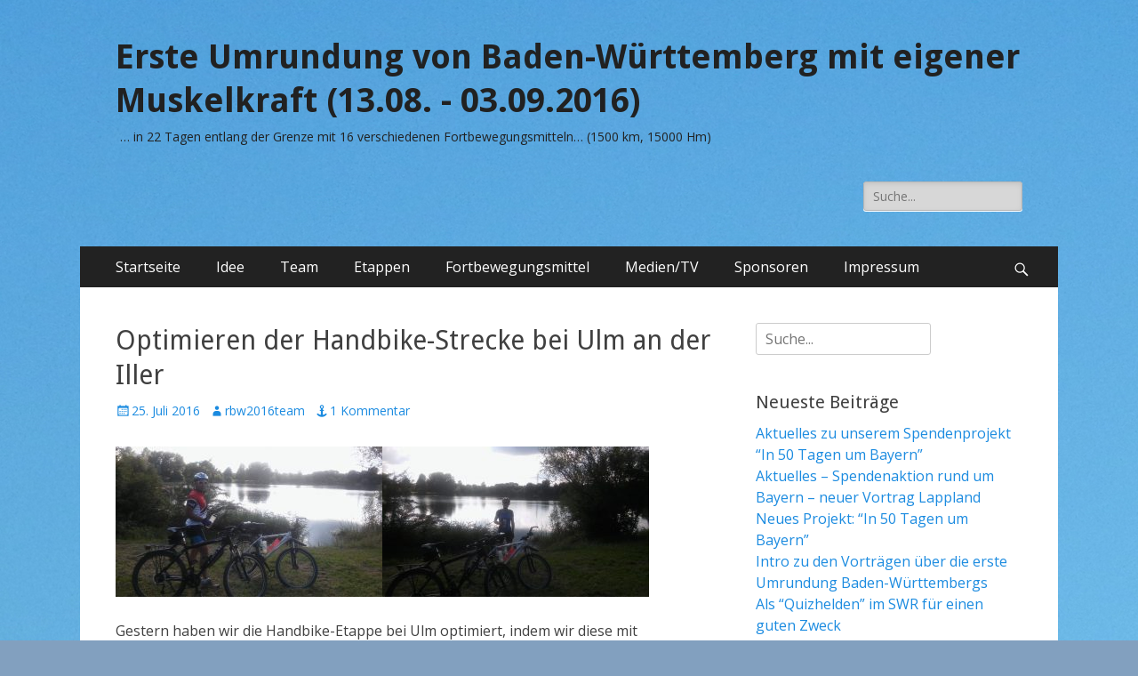

--- FILE ---
content_type: text/html; charset=UTF-8
request_url: https://rund-um-bw.de/2016/07/25/handbike-strecke-ulm-iller/
body_size: 48407
content:
        <!DOCTYPE html>
        <html lang="de"
	prefix="og: https://ogp.me/ns#" >
        
<head>
		<meta charset="UTF-8">
		<meta name="viewport" content="width=device-width, initial-scale=1, minimum-scale=1">
		<link rel="profile" href="https://gmpg.org/xfn/11">
		<link rel="pingback" href="https://rund-um-bw.de/xmlrpc.php"><title>Optimieren der Handbike-Strecke bei Ulm an der Iller | Erste Umrundung von Baden-Württemberg mit eigener Muskelkraft (13.08. - 03.09.2016)</title>

		<!-- All in One SEO 4.0.18 -->
		<link rel="canonical" href="https://rund-um-bw.de/2016/07/25/handbike-strecke-ulm-iller/" />
		<meta property="og:site_name" content="Erste Umrundung von Baden-Württemberg mit eigener Muskelkraft (13.08. - 03.09.2016) | ... in 22 Tagen entlang der Grenze mit 16 verschiedenen Fortbewegungsmitteln... (1500 km, 15000 Hm)" />
		<meta property="og:type" content="article" />
		<meta property="og:title" content="Optimieren der Handbike-Strecke bei Ulm an der Iller | Erste Umrundung von Baden-Württemberg mit eigener Muskelkraft (13.08. - 03.09.2016)" />
		<meta property="og:url" content="https://rund-um-bw.de/2016/07/25/handbike-strecke-ulm-iller/" />
		<meta property="article:published_time" content="2016-07-25T21:41:07Z" />
		<meta property="article:modified_time" content="2016-07-25T21:41:07Z" />
		<meta property="twitter:card" content="summary" />
		<meta property="twitter:domain" content="rund-um-bw.de" />
		<meta property="twitter:title" content="Optimieren der Handbike-Strecke bei Ulm an der Iller | Erste Umrundung von Baden-Württemberg mit eigener Muskelkraft (13.08. - 03.09.2016)" />
		<script type="application/ld+json" class="aioseo-schema">
			{"@context":"https:\/\/schema.org","@graph":[{"@type":"WebSite","@id":"https:\/\/rund-um-bw.de\/#website","url":"https:\/\/rund-um-bw.de\/","name":"Erste Umrundung von Baden-W\u00fcrttemberg mit eigener Muskelkraft (13.08. - 03.09.2016)","description":"... in 22 Tagen entlang der Grenze mit 16 verschiedenen Fortbewegungsmitteln... (1500 km, 15000 Hm)","publisher":{"@id":"https:\/\/rund-um-bw.de\/#organization"}},{"@type":"Organization","@id":"https:\/\/rund-um-bw.de\/#organization","name":"Erste Umrundung von Baden-W\u00fcrttemberg mit eigener Muskelkraft (13.08. - 03.09.2016)","url":"https:\/\/rund-um-bw.de\/"},{"@type":"BreadcrumbList","@id":"https:\/\/rund-um-bw.de\/2016\/07\/25\/handbike-strecke-ulm-iller\/#breadcrumblist","itemListElement":[{"@type":"ListItem","@id":"https:\/\/rund-um-bw.de\/#listItem","position":"1","item":{"@id":"https:\/\/rund-um-bw.de\/#item","name":"Home","description":"Erste Umrundung von Baden-W\u00fcrttemberg in 22 Tagen mit 16 verschiedenen Fortbewegungsmitteln mit eigener Muskelkraft. Ute Jansen und Markus Frommlet","url":"https:\/\/rund-um-bw.de\/"},"nextItem":"https:\/\/rund-um-bw.de\/2016\/#listItem"},{"@type":"ListItem","@id":"https:\/\/rund-um-bw.de\/2016\/#listItem","position":"2","item":{"@id":"https:\/\/rund-um-bw.de\/2016\/#item","name":"2016","url":"https:\/\/rund-um-bw.de\/2016\/"},"nextItem":"https:\/\/rund-um-bw.de\/2016\/07\/#listItem","previousItem":"https:\/\/rund-um-bw.de\/#listItem"},{"@type":"ListItem","@id":"https:\/\/rund-um-bw.de\/2016\/07\/#listItem","position":"3","item":{"@id":"https:\/\/rund-um-bw.de\/2016\/07\/#item","name":"July","url":"https:\/\/rund-um-bw.de\/2016\/07\/"},"nextItem":"https:\/\/rund-um-bw.de\/2016\/07\/25\/#listItem","previousItem":"https:\/\/rund-um-bw.de\/2016\/#listItem"},{"@type":"ListItem","@id":"https:\/\/rund-um-bw.de\/2016\/07\/25\/#listItem","position":"4","item":{"@id":"https:\/\/rund-um-bw.de\/2016\/07\/25\/#item","name":"25","url":"https:\/\/rund-um-bw.de\/2016\/07\/25\/"},"nextItem":"https:\/\/rund-um-bw.de\/2016\/07\/25\/handbike-strecke-ulm-iller\/#listItem","previousItem":"https:\/\/rund-um-bw.de\/2016\/07\/#listItem"},{"@type":"ListItem","@id":"https:\/\/rund-um-bw.de\/2016\/07\/25\/handbike-strecke-ulm-iller\/#listItem","position":"5","item":{"@id":"https:\/\/rund-um-bw.de\/2016\/07\/25\/handbike-strecke-ulm-iller\/#item","name":"Optimieren der Handbike-Strecke bei Ulm an der Iller","url":"https:\/\/rund-um-bw.de\/2016\/07\/25\/handbike-strecke-ulm-iller\/"},"previousItem":"https:\/\/rund-um-bw.de\/2016\/07\/25\/#listItem"}]},{"@type":"Person","@id":"https:\/\/rund-um-bw.de\/author\/rbw2016team\/#author","url":"https:\/\/rund-um-bw.de\/author\/rbw2016team\/","name":"rbw2016team","image":{"@type":"ImageObject","@id":"https:\/\/rund-um-bw.de\/2016\/07\/25\/handbike-strecke-ulm-iller\/#authorImage","url":"https:\/\/secure.gravatar.com\/avatar\/f9309a2e50691e9f354af0450b9b0d7c?s=96&d=mm&r=g","width":"96","height":"96","caption":"rbw2016team"}},{"@type":"WebPage","@id":"https:\/\/rund-um-bw.de\/2016\/07\/25\/handbike-strecke-ulm-iller\/#webpage","url":"https:\/\/rund-um-bw.de\/2016\/07\/25\/handbike-strecke-ulm-iller\/","name":"Optimieren der Handbike-Strecke bei Ulm an der Iller | Erste Umrundung von Baden-W\u00fcrttemberg mit eigener Muskelkraft (13.08. - 03.09.2016)","inLanguage":"de","isPartOf":{"@id":"https:\/\/rund-um-bw.de\/#website"},"breadcrumb":{"@id":"https:\/\/rund-um-bw.de\/2016\/07\/25\/handbike-strecke-ulm-iller\/#breadcrumblist"},"author":"https:\/\/rund-um-bw.de\/2016\/07\/25\/handbike-strecke-ulm-iller\/#author","creator":"https:\/\/rund-um-bw.de\/2016\/07\/25\/handbike-strecke-ulm-iller\/#author","image":{"@type":"ImageObject","@id":"https:\/\/rund-um-bw.de\/#mainImage","url":"https:\/\/rund-um-bw.de\/wp-content\/uploads\/2016\/07\/Ilerradweg1.jpg","width":"3264","height":"1840"},"primaryImageOfPage":{"@id":"https:\/\/rund-um-bw.de\/2016\/07\/25\/handbike-strecke-ulm-iller\/#mainImage"},"datePublished":"2016-07-25T21:41:07+02:00","dateModified":"2016-07-25T21:41:07+02:00"},{"@type":"Article","@id":"https:\/\/rund-um-bw.de\/2016\/07\/25\/handbike-strecke-ulm-iller\/#article","name":"Optimieren der Handbike-Strecke bei Ulm an der Iller | Erste Umrundung von Baden-W\u00fcrttemberg mit eigener Muskelkraft (13.08. - 03.09.2016)","headline":"Optimieren der Handbike-Strecke bei Ulm an der Iller","author":{"@id":"https:\/\/rund-um-bw.de\/author\/rbw2016team\/#author"},"publisher":{"@id":"https:\/\/rund-um-bw.de\/#organization"},"datePublished":"2016-07-25T21:41:07+02:00","dateModified":"2016-07-25T21:41:07+02:00","commentCount":"1","articleSection":"Aktuelles, iller radweg ulm, Ulm Handbike, Ulm Illerradweg, Ulm Rollstuhl, Ulm Umrundung Baden W\u00fcrttemberg","mainEntityOfPage":{"@id":"https:\/\/rund-um-bw.de\/2016\/07\/25\/handbike-strecke-ulm-iller\/#webpage"},"isPartOf":{"@id":"https:\/\/rund-um-bw.de\/2016\/07\/25\/handbike-strecke-ulm-iller\/#webpage"},"image":{"@type":"ImageObject","@id":"https:\/\/rund-um-bw.de\/#articleImage","url":"https:\/\/rund-um-bw.de\/wp-content\/uploads\/2016\/07\/Ilerradweg1.jpg","width":"3264","height":"1840"}}]}
		</script>
		<!-- All in One SEO -->

<link rel='dns-prefetch' href='//fonts.googleapis.com' />
<link rel='dns-prefetch' href='//s.w.org' />
<link rel="alternate" type="application/rss+xml" title="Erste Umrundung von Baden-Württemberg mit eigener Muskelkraft (13.08. - 03.09.2016) &raquo; Feed" href="https://rund-um-bw.de/feed/" />
<link rel="alternate" type="application/rss+xml" title="Erste Umrundung von Baden-Württemberg mit eigener Muskelkraft (13.08. - 03.09.2016) &raquo; Kommentar-Feed" href="https://rund-um-bw.de/comments/feed/" />
<link rel="alternate" type="application/rss+xml" title="Erste Umrundung von Baden-Württemberg mit eigener Muskelkraft (13.08. - 03.09.2016) &raquo; Optimieren der Handbike-Strecke bei Ulm an der Iller-Kommentar-Feed" href="https://rund-um-bw.de/2016/07/25/handbike-strecke-ulm-iller/feed/" />
		<!-- This site uses the Google Analytics by ExactMetrics plugin v6.5.0 - Using Analytics tracking - https://www.exactmetrics.com/ -->
		<!-- Note: ExactMetrics is not currently configured on this site. The site owner needs to authenticate with Google Analytics in the ExactMetrics settings panel. -->
					<!-- No UA code set -->
				<!-- / Google Analytics by ExactMetrics -->
				<script type="text/javascript">
			window._wpemojiSettings = {"baseUrl":"https:\/\/s.w.org\/images\/core\/emoji\/13.0.1\/72x72\/","ext":".png","svgUrl":"https:\/\/s.w.org\/images\/core\/emoji\/13.0.1\/svg\/","svgExt":".svg","source":{"concatemoji":"https:\/\/rund-um-bw.de\/wp-includes\/js\/wp-emoji-release.min.js?ver=5.6.16"}};
			!function(e,a,t){var n,r,o,i=a.createElement("canvas"),p=i.getContext&&i.getContext("2d");function s(e,t){var a=String.fromCharCode;p.clearRect(0,0,i.width,i.height),p.fillText(a.apply(this,e),0,0);e=i.toDataURL();return p.clearRect(0,0,i.width,i.height),p.fillText(a.apply(this,t),0,0),e===i.toDataURL()}function c(e){var t=a.createElement("script");t.src=e,t.defer=t.type="text/javascript",a.getElementsByTagName("head")[0].appendChild(t)}for(o=Array("flag","emoji"),t.supports={everything:!0,everythingExceptFlag:!0},r=0;r<o.length;r++)t.supports[o[r]]=function(e){if(!p||!p.fillText)return!1;switch(p.textBaseline="top",p.font="600 32px Arial",e){case"flag":return s([127987,65039,8205,9895,65039],[127987,65039,8203,9895,65039])?!1:!s([55356,56826,55356,56819],[55356,56826,8203,55356,56819])&&!s([55356,57332,56128,56423,56128,56418,56128,56421,56128,56430,56128,56423,56128,56447],[55356,57332,8203,56128,56423,8203,56128,56418,8203,56128,56421,8203,56128,56430,8203,56128,56423,8203,56128,56447]);case"emoji":return!s([55357,56424,8205,55356,57212],[55357,56424,8203,55356,57212])}return!1}(o[r]),t.supports.everything=t.supports.everything&&t.supports[o[r]],"flag"!==o[r]&&(t.supports.everythingExceptFlag=t.supports.everythingExceptFlag&&t.supports[o[r]]);t.supports.everythingExceptFlag=t.supports.everythingExceptFlag&&!t.supports.flag,t.DOMReady=!1,t.readyCallback=function(){t.DOMReady=!0},t.supports.everything||(n=function(){t.readyCallback()},a.addEventListener?(a.addEventListener("DOMContentLoaded",n,!1),e.addEventListener("load",n,!1)):(e.attachEvent("onload",n),a.attachEvent("onreadystatechange",function(){"complete"===a.readyState&&t.readyCallback()})),(n=t.source||{}).concatemoji?c(n.concatemoji):n.wpemoji&&n.twemoji&&(c(n.twemoji),c(n.wpemoji)))}(window,document,window._wpemojiSettings);
		</script>
		<style type="text/css">
img.wp-smiley,
img.emoji {
	display: inline !important;
	border: none !important;
	box-shadow: none !important;
	height: 1em !important;
	width: 1em !important;
	margin: 0 .07em !important;
	vertical-align: -0.1em !important;
	background: none !important;
	padding: 0 !important;
}
</style>
	<link rel='stylesheet' id='wp-block-library-css'  href='https://rund-um-bw.de/wp-includes/css/dist/block-library/style.min.css?ver=5.6.16' type='text/css' media='all' />
<link rel='stylesheet' id='SFSImainCss-css'  href='https://rund-um-bw.de/wp-content/plugins/ultimate-social-media-icons/css/sfsi-style.css?ver=5.6.16' type='text/css' media='all' />
<link rel='stylesheet' id='SFSIPLUSmainCss-css'  href='https://rund-um-bw.de/wp-content/plugins/ultimate-social-media-plus/css/sfsi-style.css?ver=5.6.16' type='text/css' media='all' />
<link rel='stylesheet' id='exactmetrics-popular-posts-style-css'  href='https://rund-um-bw.de/wp-content/plugins/google-analytics-dashboard-for-wp/assets/css/frontend.min.css?ver=6.5.0' type='text/css' media='all' />
<link rel='stylesheet' id='catchresponsive-fonts-css'  href='//fonts.googleapis.com/css?family=Open+Sans%3A300%2C400%2C700%2C300italic%2C400italic%2C700italic%7CDroid+Sans%3A400%2C700&#038;subset=latin%2Clatin-ext' type='text/css' media='all' />
<link rel='stylesheet' id='catchresponsive-style-css'  href='https://rund-um-bw.de/wp-content/themes/catch-responsive/style.css?ver=20210122-101412' type='text/css' media='all' />
<link rel='stylesheet' id='genericons-css'  href='https://rund-um-bw.de/wp-content/themes/catch-responsive/css/genericons/genericons.css?ver=3.4.1' type='text/css' media='all' />
<link rel='stylesheet' id='jquery-sidr-css'  href='https://rund-um-bw.de/wp-content/themes/catch-responsive/css/jquery.sidr.light.min.css?ver=2.1.0' type='text/css' media='all' />
<script type='text/javascript' src='https://rund-um-bw.de/wp-includes/js/jquery/jquery.min.js?ver=3.5.1' id='jquery-core-js'></script>
<script type='text/javascript' src='https://rund-um-bw.de/wp-includes/js/jquery/jquery-migrate.min.js?ver=3.3.2' id='jquery-migrate-js'></script>
<!--[if lt IE 9]>
<script type='text/javascript' src='https://rund-um-bw.de/wp-content/themes/catch-responsive/js/html5.min.js?ver=3.7.3' id='catchresponsive-html5-js'></script>
<![endif]-->
<script type='text/javascript' src='https://rund-um-bw.de/wp-content/themes/catch-responsive/js/jquery.sidr.min.js?ver=2.2.1.1' id='jquery-sidr-js'></script>
<script type='text/javascript' src='https://rund-um-bw.de/wp-content/themes/catch-responsive/js/catchresponsive-custom-scripts.min.js' id='catchresponsive-custom-scripts-js'></script>
<link rel="https://api.w.org/" href="https://rund-um-bw.de/wp-json/" /><link rel="alternate" type="application/json" href="https://rund-um-bw.de/wp-json/wp/v2/posts/441" /><link rel="EditURI" type="application/rsd+xml" title="RSD" href="https://rund-um-bw.de/xmlrpc.php?rsd" />
<link rel="wlwmanifest" type="application/wlwmanifest+xml" href="https://rund-um-bw.de/wp-includes/wlwmanifest.xml" /> 
<meta name="generator" content="WordPress 5.6.16" />
<link rel='shortlink' href='https://rund-um-bw.de/?p=441' />
<link rel="alternate" type="application/json+oembed" href="https://rund-um-bw.de/wp-json/oembed/1.0/embed?url=https%3A%2F%2Frund-um-bw.de%2F2016%2F07%2F25%2Fhandbike-strecke-ulm-iller%2F" />
<link rel="alternate" type="text/xml+oembed" href="https://rund-um-bw.de/wp-json/oembed/1.0/embed?url=https%3A%2F%2Frund-um-bw.de%2F2016%2F07%2F25%2Fhandbike-strecke-ulm-iller%2F&#038;format=xml" />
<meta name="follow.[base64]" content="euYw9nAySc0QEeb4yeqS"/>
	<script>
		window.addEventListener("sfsi_plus_functions_loaded", function() {
			var body = document.getElementsByTagName('body')[0];
			// console.log(body);
			body.classList.add("sfsi_plus_3.47");
		})
		// window.addEventListener('sfsi_plus_functions_loaded',function(e) {
		// 	jQuery("body").addClass("sfsi_plus_3.47")
		// });
		jQuery(document).ready(function(e) {
			jQuery("body").addClass("sfsi_plus_3.47")
		});

		function sfsi_plus_processfurther(ref) {
			var feed_id = '[base64]';
			var feedtype = 8;
			var email = jQuery(ref).find('input[name="email"]').val();
			var filter = /^([a-zA-Z0-9_\.\-])+\@(([a-zA-Z0-9\-])+\.)+([a-zA-Z0-9]{2,4})+$/;
			if ((email != "Enter your email") && (filter.test(email))) {
				if (feedtype == "8") {
					var url = "https://api.follow.it/subscription-form/" + feed_id + "/" + feedtype;
					window.open(url, "popupwindow", "scrollbars=yes,width=1080,height=760");
					return true;
				}
			} else {
				alert("Please enter email address");
				jQuery(ref).find('input[name="email"]').focus();
				return false;
			}
		}
	</script>
	<style>
		.sfsi_plus_subscribe_Popinner {
			width: px !important;
			height: px !important;
			padding: 18px 0px !important;
			background-color:  !important;
		}

		.sfsi_plus_subscribe_Popinner form {
			margin: 0 20px !important;
		}

		.sfsi_plus_subscribe_Popinner h5 {
			font-family:  !important;

			font-style:  !important;
			color:  !important;
			font-size: px !important;
			text-align:  !important;
			margin: 0 0 10px !important;
			padding: 0 !important;
		}

		.sfsi_plus_subscription_form_field {
			margin: 5px 0 !important;
			width: 100% !important;
			display: inline-flex;
			display: -webkit-inline-flex;
		}

		.sfsi_plus_subscription_form_field input {
			width: 100% !important;
			padding: 10px 0px !important;
		}

		.sfsi_plus_subscribe_Popinner input[type=email] {
			font-family:  !important;

			font-style:  !important;
			color:  !important;
			font-size: px !important;
			text-align:  !important;
		}

		.sfsi_plus_subscribe_Popinner input[type=email]::-webkit-input-placeholder {
			font-family:  !important;

			font-style:  !important;
			color:  !important;
			font-size: px !important;
			text-align:  !important;
		}

		.sfsi_plus_subscribe_Popinner input[type=email]:-moz-placeholder {
			/* Firefox 18- */
			font-family:  !important;

			font-style:  !important;
			color:  !important;
			font-size: px !important;
			text-align:  !important;
		}

		.sfsi_plus_subscribe_Popinner input[type=email]::-moz-placeholder {
			/* Firefox 19+ */
			font-family:  !important;

			font-style:  !important;
			color:  !important;
			font-size: px !important;
			text-align:  !important;
		}

		.sfsi_plus_subscribe_Popinner input[type=email]:-ms-input-placeholder {
			font-family:  !important;

			font-style:  !important;
			color:  !important;
			font-size: px !important;
			text-align:  !important;
		}

		.sfsi_plus_subscribe_Popinner input[type=submit] {
			font-family:  !important;

			font-style:  !important;
			color:  !important;
			font-size: px !important;
			text-align:  !important;
			background-color:  !important;
		}
	</style>
	<meta name="follow.[base64]" content="euYw9nAySc0QEeb4yeqS"/><style type="text/css">.recentcomments a{display:inline !important;padding:0 !important;margin:0 !important;}</style>	<style type="text/css">
				.site-title a,
			.site-description {
				color: #212121;
			}
		</style>
	<style type="text/css" id="custom-background-css">
body.custom-background { background-color: #82a0bf; background-image: url("https://rund-um-bw.de/wp-content/uploads/2016/05/tretboot_1709.jpg"); background-position: left top; background-size: auto; background-repeat: repeat; background-attachment: scroll; }
</style>
	<link rel="icon" href="https://rund-um-bw.de/wp-content/uploads/2016/05/cropped-rund-um-bw-logo-32x32.png" sizes="32x32" />
<link rel="icon" href="https://rund-um-bw.de/wp-content/uploads/2016/05/cropped-rund-um-bw-logo-192x192.png" sizes="192x192" />
<link rel="apple-touch-icon" href="https://rund-um-bw.de/wp-content/uploads/2016/05/cropped-rund-um-bw-logo-180x180.png" />
<meta name="msapplication-TileImage" content="https://rund-um-bw.de/wp-content/uploads/2016/05/cropped-rund-um-bw-logo-270x270.png" />
</head>

<body data-rsssl=1 class="post-template-default single single-post postid-441 single-format-standard custom-background two-columns content-left excerpt-image-left mobile-menu-one">


		<div id="page" class="hfeed site">
				<header id="masthead" role="banner">
    		<div class="wrapper">
		
    <div id="mobile-header-left-menu" class="mobile-menu-anchor primary-menu">
        <a href="#mobile-header-left-nav" id="header-left-menu" class="genericon genericon-menu">
            <span class="mobile-menu-text">Menü</span>
        </a>
    </div><!-- #mobile-header-menu -->
    <div id="site-branding"><div id="site-header"><p class="site-title"><a href="https://rund-um-bw.de/" rel="home">Erste Umrundung von Baden-Württemberg mit eigener Muskelkraft (13.08. - 03.09.2016)</a></p><p class="site-description">&#8230; in 22 Tagen entlang der Grenze mit 16 verschiedenen Fortbewegungsmitteln&#8230; (1500 km, 15000 Hm)</p></div><!-- #site-header --></div><!-- #site-branding-->	<aside class="sidebar sidebar-header-right widget-area">
		<section class="widget widget_search" id="header-right-search">
			<div class="widget-wrap">
				
<form role="search" method="get" class="search-form" action="https://rund-um-bw.de/">
	<label>
		<span class="screen-reader-text">Suche nach:</span>
		<input type="search" class="search-field" placeholder="Suche..." value="" name="s" title="Suche nach:">
	</label>
	<input type="submit" class="search-submit" value="Suche">
</form>
			</div>
		</section>
			</aside><!-- .sidebar .header-sidebar .widget-area -->
			</div><!-- .wrapper -->
		</header><!-- #masthead -->
			<nav class="site-navigation nav-primary search-enabled" role="navigation">
        <div class="wrapper">
            <h2 class="screen-reader-text">Primäres Menü</h2>
            <div class="screen-reader-text skip-link"><a href="#content" title="Zum Inhalt springen">Zum Inhalt springen</a></div>
            <ul id="menu-menue" class="menu catchresponsive-nav-menu"><li id="menu-item-55" class="menu-item menu-item-type-custom menu-item-object-custom menu-item-home menu-item-55"><a href="https://rund-um-bw.de">Startseite</a></li>
<li id="menu-item-56" class="menu-item menu-item-type-post_type menu-item-object-page menu-item-56"><a href="https://rund-um-bw.de/umrundung-baden-wuerttemberg/">Idee</a></li>
<li id="menu-item-58" class="menu-item menu-item-type-taxonomy menu-item-object-category menu-item-58"><a href="https://rund-um-bw.de/category/team/">Team</a></li>
<li id="menu-item-99" class="menu-item menu-item-type-post_type menu-item-object-page menu-item-99"><a href="https://rund-um-bw.de/tagesetappen/">Etappen</a></li>
<li id="menu-item-122" class="menu-item menu-item-type-post_type menu-item-object-page menu-item-122"><a href="https://rund-um-bw.de/fortbewegungsmittel/">Fortbewegungsmittel</a></li>
<li id="menu-item-837" class="menu-item menu-item-type-post_type menu-item-object-page menu-item-837"><a href="https://rund-um-bw.de/medien-presse-tv/">Medien/TV</a></li>
<li id="menu-item-116" class="menu-item menu-item-type-post_type menu-item-object-page menu-item-116"><a href="https://rund-um-bw.de/sponsoren/">Sponsoren</a></li>
<li id="menu-item-104" class="menu-item menu-item-type-post_type menu-item-object-page menu-item-104"><a href="https://rund-um-bw.de/impressum/">Impressum</a></li>
</ul>                <div id="search-toggle" class="genericon">
                    <a class="screen-reader-text" href="#search-container">Suchen</a>
                </div>

                <div id="search-container" class="displaynone">
                    
<form role="search" method="get" class="search-form" action="https://rund-um-bw.de/">
	<label>
		<span class="screen-reader-text">Suche nach:</span>
		<input type="search" class="search-field" placeholder="Suche..." value="" name="s" title="Suche nach:">
	</label>
	<input type="submit" class="search-submit" value="Suche">
</form>
                </div>
    	</div><!-- .wrapper -->
    </nav><!-- .nav-primary -->
    <!-- Disable Header Image -->		<div id="content" class="site-content">
			<div class="wrapper">
	
	<main id="main" class="site-main" role="main">

	
		
<article id="post-441" class="post-441 post type-post status-publish format-standard has-post-thumbnail hentry category-aktuelles tag-iller-radweg-ulm tag-ulm-handbike tag-ulm-illerradweg tag-ulm-rollstuhl tag-ulm-umrundung-baden-wuerttemberg">
	<!-- Page/Post Single Image Disabled or No Image set in Post Thumbnail -->
	<div class="entry-container">
		<header class="entry-header">
			<h1 class="entry-title">Optimieren der Handbike-Strecke bei Ulm an der Iller</h1>

			<p class="entry-meta"><span class="posted-on"><span class="screen-reader-text">Veröffentlicht am</span><a href="https://rund-um-bw.de/2016/07/25/handbike-strecke-ulm-iller/" rel="bookmark"><time class="entry-date published updated" datetime="2016-07-25T23:41:07+02:00">25. Juli 2016</time></a></span><span class="byline"><span class="author vcard"><span class="screen-reader-text">Autor</span><a class="url fn n" href="https://rund-um-bw.de/author/rbw2016team/">rbw2016team</a></span></span><span class="comments-link"><a href="https://rund-um-bw.de/2016/07/25/handbike-strecke-ulm-iller/#comments">1 Kommentar</a></span></p><!-- .entry-meta -->		</header><!-- .entry-header -->

		<div class="entry-content">
			<p><img loading="lazy" class="alignnone size-medium wp-image-443" src="https://rund-um-bw.de/wp-content/uploads/2016/07/Ilerradweg1-300x169.jpg" alt="Ulm Illerradweg Erste Umrundung Baden-Württemberg" width="300" height="169" srcset="https://rund-um-bw.de/wp-content/uploads/2016/07/Ilerradweg1-300x169.jpg 300w, https://rund-um-bw.de/wp-content/uploads/2016/07/Ilerradweg1-768x433.jpg 768w, https://rund-um-bw.de/wp-content/uploads/2016/07/Ilerradweg1-1024x577.jpg 1024w, https://rund-um-bw.de/wp-content/uploads/2016/07/Ilerradweg1-350x197.jpg 350w, https://rund-um-bw.de/wp-content/uploads/2016/07/Ilerradweg1-860x484.jpg 860w" sizes="(max-width: 300px) 100vw, 300px" /><img loading="lazy" class="alignnone size-medium wp-image-444" src="https://rund-um-bw.de/wp-content/uploads/2016/07/Illerradweg2-300x169.jpg" alt="Ulm Illerradweg Erste Umrundung Baden-Württemberg" width="300" height="169" srcset="https://rund-um-bw.de/wp-content/uploads/2016/07/Illerradweg2-300x169.jpg 300w, https://rund-um-bw.de/wp-content/uploads/2016/07/Illerradweg2-768x433.jpg 768w, https://rund-um-bw.de/wp-content/uploads/2016/07/Illerradweg2-1024x577.jpg 1024w, https://rund-um-bw.de/wp-content/uploads/2016/07/Illerradweg2-350x197.jpg 350w, https://rund-um-bw.de/wp-content/uploads/2016/07/Illerradweg2-860x484.jpg 860w" sizes="(max-width: 300px) 100vw, 300px" /></p>
<p>Gestern haben wir die Handbike-Etappe bei Ulm optimiert, indem wir diese mit Mountainbikes begutachteten: Am 22.08. um 15 Uhr ist Start gemeinsam mit Rollstuhlfahrern und Handbikern am Ulmer Münster. Mit allen geht es dann knapp 2km im Rollstuhl durch die Stadt bis zum Ruderclub Ulm.</p>
<p>Dort steigen wir auf ein Liegerad-Tandem und von da aus begleiten uns dann die Handbiker noch weitere 20km an der Iller entlang, um danach wieder nach Ulm zurückzukurbeln, während wir noch weiter bis nach Aitrach radeln. Die Optimierung der Strecke, die wir zunächst auf Baden-Württembergischer Seite der Iller gewählt hatten, erwies sich durch Belag, Steigungen und Baustellen als nicht befahrbar für die Handbiker. Nun haben wir den Streckenverlauf auf Bayrischer Seite der Iller gewählt, über 90 Prozent auf Radwegen, komplett asphaltiert, ohne Steigungen. Ziel ist das &#8220;Rathaus-Stüberl&#8221; in Au, wo mit den Handbikern nach 20km rollstuhlgerecht eingekehrt werden kann, um sich nach der halben Strecke mit einem Getränk zu stärken, bevor es für die Handbiker wieder zurück nach Ulm geht und für uns noch weitere 40km an der Iller entlang&#8230;</p>
<p>Weiter testeten wir dann noch den Illerradweg in Richtung Aitrach, inwieweit dieser mit dem Liegeradtandem zu bewältigen ist. Insgesamt sind wir an diesem Tag 107km geradelt, bis wir mit dem Streckenverlauf zufrieden waren. Ein erfrischendes Bad in einem der vielen Badeseen beendete diesen Tag in Ulm&#8230;</p>
					</div><!-- .entry-content -->

		<footer class="entry-footer">
			<p class="entry-meta"><span class="cat-links"><span class="screen-reader-text">Kategorien</span><a href="https://rund-um-bw.de/category/aktuelles/" rel="category tag">Aktuelles</a></span><span class="tags-links"><span class="screen-reader-text">Schlagworte</span><a href="https://rund-um-bw.de/tag/iller-radweg-ulm/" rel="tag">iller radweg ulm</a>, <a href="https://rund-um-bw.de/tag/ulm-handbike/" rel="tag">Ulm Handbike</a>, <a href="https://rund-um-bw.de/tag/ulm-illerradweg/" rel="tag">Ulm Illerradweg</a>, <a href="https://rund-um-bw.de/tag/ulm-rollstuhl/" rel="tag">Ulm Rollstuhl</a>, <a href="https://rund-um-bw.de/tag/ulm-umrundung-baden-wuerttemberg/" rel="tag">Ulm Umrundung Baden Württemberg</a></span></p><!-- .entry-meta -->		</footer><!-- .entry-footer -->
	</div><!-- .entry-container -->
</article><!-- #post-## -->
		
	<nav class="navigation post-navigation" role="navigation" aria-label="Beiträge">
		<h2 class="screen-reader-text">Beitrags-Navigation</h2>
		<div class="nav-links"><div class="nav-previous"><a href="https://rund-um-bw.de/2016/07/21/zeitungsartikel-sindelfinger-zeitung/" rel="prev"><span class="meta-nav" aria-hidden="true">&larr; Zurück</span> <span class="screen-reader-text">Vorheriger Beitrag:</span> <span class="post-title">Zeitungsartikel in der Sindelfinger Zeitung</span></a></div><div class="nav-next"><a href="https://rund-um-bw.de/2016/07/28/mountainbiken-im-odenwald/" rel="next"><span class="meta-nav" aria-hidden="true">Weiter &rarr;</span> <span class="screen-reader-text">Nächster Beitrag:</span> <span class="post-title">Mountainbiken im Odenwald</span></a></div></div>
	</nav>
<div id="comments" class="comments-area">

	
			<h2 class="comments-title">
			Ein Gedanke zu &bdquo;Optimieren der Handbike-Strecke bei Ulm an der Iller&ldquo;		</h2>

				
		<ol class="comment-list">
			
		<li id="comment-9" class="comment even thread-even depth-1">
			<article id="div-comment-9" class="comment-body">
				<footer class="comment-meta">
					<div class="comment-author vcard">
						<img alt='' src='https://secure.gravatar.com/avatar/88b43383e44d2b20bc290e9c3c6993ca?s=48&#038;d=mm&#038;r=g' srcset='https://secure.gravatar.com/avatar/88b43383e44d2b20bc290e9c3c6993ca?s=96&#038;d=mm&#038;r=g 2x' class='avatar avatar-48 photo' height='48' width='48' loading='lazy'/>						<cite class="fn">Helmut Händel</cite> <span class="says">sagt:</span>					</div><!-- .comment-author -->

					<div class="comment-metadata">
						<a href="https://rund-um-bw.de/2016/07/25/handbike-strecke-ulm-iller/#comment-9">
							<time datetime="2016-08-04T16:13:32+02:00">
								4. August 2016 um 16:13							</time>
						</a>
											</div><!-- .comment-metadata -->

									</footer><!-- .comment-meta -->

				<div class="comment-content">
					<p>Hallo<br />
kann ich als schwerbehinderter mit Liegedreirad auch mit machen?<br />
Frau Seybold hat mich angesprochen.<br />
mfg.</p>
				</div><!-- .comment-content -->

				<div class="reply"><a rel='nofollow' class='comment-reply-link' href='https://rund-um-bw.de/2016/07/25/handbike-strecke-ulm-iller/?replytocom=9#respond' data-commentid="9" data-postid="441" data-belowelement="div-comment-9" data-respondelement="respond" data-replyto="Auf Helmut Händel antworten" aria-label='Auf Helmut Händel antworten'>Antworten</a></div>			</article><!-- .comment-body -->

		</li><!-- #comment-## -->
		</ol>		

		
	
	
		<div id="respond" class="comment-respond">
		<h3 id="reply-title" class="comment-reply-title">Schreibe einen Kommentar <small><a rel="nofollow" id="cancel-comment-reply-link" href="/2016/07/25/handbike-strecke-ulm-iller/#respond" style="display:none;">Antwort abbrechen</a></small></h3><form action="https://rund-um-bw.de/wp-comments-post.php" method="post" id="commentform" class="comment-form"><p class="comment-notes"><span id="email-notes">Deine E-Mail-Adresse wird nicht veröffentlicht.</span> Erforderliche Felder sind mit <span class="required">*</span> markiert</p><p class="comment-form-comment"><label for="comment">Kommentar</label> <textarea id="comment" name="comment" cols="45" rows="8" maxlength="65525" required="required"></textarea></p><p class="comment-form-author"><label for="author">Name <span class="required">*</span></label> <input id="author" name="author" type="text" value="" size="30" maxlength="245" required='required' /></p>
<p class="comment-form-email"><label for="email">E-Mail <span class="required">*</span></label> <input id="email" name="email" type="text" value="" size="30" maxlength="100" aria-describedby="email-notes" required='required' /></p>
<p class="comment-form-url"><label for="url">Website</label> <input id="url" name="url" type="text" value="" size="30" maxlength="200" /></p>
<p class="comment-form-cookies-consent"><input id="wp-comment-cookies-consent" name="wp-comment-cookies-consent" type="checkbox" value="yes" /> <label for="wp-comment-cookies-consent">Meinen Namen, meine E-Mail-Adresse und meine Website in diesem Browser für die nächste Kommentierung speichern.</label></p>
<p class="form-submit"><input name="submit" type="submit" id="submit" class="submit" value="Kommentar abschicken" /> <input type='hidden' name='comment_post_ID' value='441' id='comment_post_ID' />
<input type='hidden' name='comment_parent' id='comment_parent' value='0' />
</p><p style="display: none;"><input type="hidden" id="akismet_comment_nonce" name="akismet_comment_nonce" value="b97477df5c" /></p><input type="hidden" id="ak_js" name="ak_js" value="63"/><textarea name="ak_hp_textarea" cols="45" rows="8" maxlength="100" style="display: none !important;"></textarea></form>	</div><!-- #respond -->
	<p class="akismet_comment_form_privacy_notice">Diese Website verwendet Akismet, um Spam zu reduzieren. <a href="https://akismet.com/privacy/" target="_blank" rel="nofollow noopener">Erfahre mehr darüber, wie deine Kommentardaten verarbeitet werden</a>.</p>
</div><!-- #comments -->	
	</main><!-- #main -->
	


<aside class="sidebar sidebar-primary widget-area" role="complementary">
<section id="search-2" class="widget widget_search"><div class="widget-wrap">
<form role="search" method="get" class="search-form" action="https://rund-um-bw.de/">
	<label>
		<span class="screen-reader-text">Suche nach:</span>
		<input type="search" class="search-field" placeholder="Suche..." value="" name="s" title="Suche nach:">
	</label>
	<input type="submit" class="search-submit" value="Suche">
</form>
</div><!-- .widget-wrap --></section><!-- #widget-default-search -->
		<section id="recent-posts-2" class="widget widget_recent_entries"><div class="widget-wrap">
		<h4 class="widget-title">Neueste Beiträge</h4>
		<ul>
											<li>
					<a href="https://rund-um-bw.de/2020/06/05/aktuelles-zu-unserem-spendenprojekt-in-50-tagen-um-bayern/">Aktuelles zu unserem Spendenprojekt &#8220;In 50 Tagen um Bayern&#8221;</a>
									</li>
											<li>
					<a href="https://rund-um-bw.de/2020/02/24/aktuelles-spendenaktion-rund-um-bayern-neuer-vortrag-lappland/">Aktuelles &#8211; Spendenaktion rund um Bayern &#8211; neuer Vortrag Lappland</a>
									</li>
											<li>
					<a href="https://rund-um-bw.de/2019/10/05/neues-projekt-in-50-tagen-um-bayern/">Neues Projekt: &#8220;In 50 Tagen um Bayern&#8221;</a>
									</li>
											<li>
					<a href="https://rund-um-bw.de/2018/02/11/intro-zu-ueber-erste-umrundung-baden-wuerttemberg/">Intro zu den Vorträgen über die erste Umrundung Baden-Württembergs</a>
									</li>
											<li>
					<a href="https://rund-um-bw.de/2017/10/09/quizhelden-swr-fuer-guten-zweck/">Als &#8220;Quizhelden&#8221; im SWR für einen guten Zweck</a>
									</li>
					</ul>

		</div><!-- .widget-wrap --></section><!-- #widget-default-search --><section id="recent-comments-2" class="widget widget_recent_comments"><div class="widget-wrap"><h4 class="widget-title">Neueste Kommentare</h4><ul id="recentcomments"><li class="recentcomments"><span class="comment-author-link"><a href='https://whydonate.com/de/erdbeben-marokko/' rel='external nofollow ugc' class='url'>Erdbeben Marokko</a></span> bei <a href="https://rund-um-bw.de/2019/10/05/neues-projekt-in-50-tagen-um-bayern/#comment-203">Neues Projekt: &#8220;In 50 Tagen um Bayern&#8221;</a></li><li class="recentcomments"><span class="comment-author-link"><a href='https://whydonate.com/de/blog/dankesschreiben-fur-spende/' rel='external nofollow ugc' class='url'>Danksagung für spende sprüche</a></span> bei <a href="https://rund-um-bw.de/2019/10/05/neues-projekt-in-50-tagen-um-bayern/#comment-202">Neues Projekt: &#8220;In 50 Tagen um Bayern&#8221;</a></li><li class="recentcomments"><span class="comment-author-link"><a href='http://whydonate.com/de/diensthund/' rel='external nofollow ugc' class='url'>Diensthund</a></span> bei <a href="https://rund-um-bw.de/2019/10/05/neues-projekt-in-50-tagen-um-bayern/#comment-201">Neues Projekt: &#8220;In 50 Tagen um Bayern&#8221;</a></li><li class="recentcomments"><span class="comment-author-link"><a href='https://whydonate.com/de/lgbtq-community/' rel='external nofollow ugc' class='url'>lgbtqia community</a></span> bei <a href="https://rund-um-bw.de/2019/10/05/neues-projekt-in-50-tagen-um-bayern/#comment-200">Neues Projekt: &#8220;In 50 Tagen um Bayern&#8221;</a></li><li class="recentcomments"><span class="comment-author-link"><a href='https://whydonate.com/de/' rel='external nofollow ugc' class='url'>Spendenaktion</a></span> bei <a href="https://rund-um-bw.de/2019/10/05/neues-projekt-in-50-tagen-um-bayern/#comment-196">Neues Projekt: &#8220;In 50 Tagen um Bayern&#8221;</a></li></ul></div><!-- .widget-wrap --></section><!-- #widget-default-search --><section id="archives-2" class="widget widget_archive"><div class="widget-wrap"><h4 class="widget-title">Archiv</h4>
			<ul>
					<li><a href='https://rund-um-bw.de/2020/06/'>Juni 2020</a></li>
	<li><a href='https://rund-um-bw.de/2020/02/'>Februar 2020</a></li>
	<li><a href='https://rund-um-bw.de/2019/10/'>Oktober 2019</a></li>
	<li><a href='https://rund-um-bw.de/2018/02/'>Februar 2018</a></li>
	<li><a href='https://rund-um-bw.de/2017/10/'>Oktober 2017</a></li>
	<li><a href='https://rund-um-bw.de/2017/07/'>Juli 2017</a></li>
	<li><a href='https://rund-um-bw.de/2017/02/'>Februar 2017</a></li>
	<li><a href='https://rund-um-bw.de/2017/01/'>Januar 2017</a></li>
	<li><a href='https://rund-um-bw.de/2016/12/'>Dezember 2016</a></li>
	<li><a href='https://rund-um-bw.de/2016/11/'>November 2016</a></li>
	<li><a href='https://rund-um-bw.de/2016/10/'>Oktober 2016</a></li>
	<li><a href='https://rund-um-bw.de/2016/09/'>September 2016</a></li>
	<li><a href='https://rund-um-bw.de/2016/08/'>August 2016</a></li>
	<li><a href='https://rund-um-bw.de/2016/07/'>Juli 2016</a></li>
	<li><a href='https://rund-um-bw.de/2016/06/'>Juni 2016</a></li>
	<li><a href='https://rund-um-bw.de/2016/05/'>Mai 2016</a></li>
			</ul>

			</div><!-- .widget-wrap --></section><!-- #widget-default-search --></aside><!-- .sidebar sidebar-primary widget-area -->


			</div><!-- .wrapper -->
	    </div><!-- #content -->
		            
	<footer id="colophon" class="site-footer" role="contentinfo">
    
    	<div id="site-generator">
    		<div class="wrapper">
    			<div id="footer-content" class="copyright">Copyright &copy; 2025 <a href="https://rund-um-bw.de/">Erste Umrundung von Baden-Württemberg mit eigener Muskelkraft (13.08. &#8211; 03.09.2016)</a>. Alle Rechte vorbehalten.  &#124; Catch Responsive&nbsp;nach&nbsp;<a target="_blank" href="https://catchthemes.com/">Catch Themes</a></div>
			</div><!-- .wrapper -->
		</div><!-- #site-generator -->	</footer><!-- #colophon -->
			</div><!-- #page -->
		
<a href="#masthead" id="scrollup" class="genericon"><span class="screen-reader-text">Nach oben scrollen</span></a><nav id="mobile-header-left-nav" class="mobile-menu" role="navigation"><ul id="header-left-nav" class="menu"><li class="menu-item menu-item-type-custom menu-item-object-custom menu-item-home menu-item-55"><a href="https://rund-um-bw.de">Startseite</a></li>
<li class="menu-item menu-item-type-post_type menu-item-object-page menu-item-56"><a href="https://rund-um-bw.de/umrundung-baden-wuerttemberg/">Idee</a></li>
<li class="menu-item menu-item-type-taxonomy menu-item-object-category menu-item-58"><a href="https://rund-um-bw.de/category/team/">Team</a></li>
<li class="menu-item menu-item-type-post_type menu-item-object-page menu-item-99"><a href="https://rund-um-bw.de/tagesetappen/">Etappen</a></li>
<li class="menu-item menu-item-type-post_type menu-item-object-page menu-item-122"><a href="https://rund-um-bw.de/fortbewegungsmittel/">Fortbewegungsmittel</a></li>
<li class="menu-item menu-item-type-post_type menu-item-object-page menu-item-837"><a href="https://rund-um-bw.de/medien-presse-tv/">Medien/TV</a></li>
<li class="menu-item menu-item-type-post_type menu-item-object-page menu-item-116"><a href="https://rund-um-bw.de/sponsoren/">Sponsoren</a></li>
<li class="menu-item menu-item-type-post_type menu-item-object-page menu-item-104"><a href="https://rund-um-bw.de/impressum/">Impressum</a></li>
</ul></nav><!-- #mobile-header-left-nav -->
    <script>
        window.addEventListener('sfsi_functions_loaded', function() {
            if (typeof sfsi_plugin_version == 'function') {
                sfsi_plugin_version(2.63);
            }
        });

        function sfsi_processfurther(ref) {
            var feed_id = '[base64]';
            var feedtype = 8;
            var email = jQuery(ref).find('input[name="email"]').val();
            var filter = /^([a-zA-Z0-9_\.\-])+\@(([a-zA-Z0-9\-])+\.)+([a-zA-Z0-9]{2,4})+$/;
            if ((email != "Enter your email") && (filter.test(email))) {
                if (feedtype == "8") {
                    var url = "https://api.follow.it/subscription-form/" + feed_id + "/" + feedtype;
                    window.open(url, "popupwindow", "scrollbars=yes,width=1080,height=760");
                    return true;
                }
            } else {
                alert("Please enter email address");
                jQuery(ref).find('input[name="email"]').focus();
                return false;
            }
        }
    </script>
    <style type="text/css" aria-selected="true">
        .sfsi_subscribe_Popinner {
            width: 100% !important;

            height: auto !important;

            border: 1px solid #b5b5b5 !important;

            padding: 18px 0px !important;

            background-color: #ffffff !important;

        }

        .sfsi_subscribe_Popinner form {

            margin: 0 20px !important;

        }

        .sfsi_subscribe_Popinner h5 {

            font-family: Helvetica,Arial,sans-serif !important;

            font-weight: bold !important;

            color: #000000 !important;

            font-size: 16px !important;

            text-align: center !important;

            margin: 0 0 10px !important;

            padding: 0 !important;

        }

        .sfsi_subscription_form_field {

            margin: 5px 0 !important;

            width: 100% !important;

            display: inline-flex;

            display: -webkit-inline-flex;

        }

        .sfsi_subscription_form_field input {

            width: 100% !important;

            padding: 10px 0px !important;

        }

        .sfsi_subscribe_Popinner input[type=email] {

            font-family: Helvetica,Arial,sans-serif !important;

            font-style: normal !important;

            color: #000000 !important;

            font-size: 14px !important;

            text-align: center !important;

        }

        .sfsi_subscribe_Popinner input[type=email]::-webkit-input-placeholder {

            font-family: Helvetica,Arial,sans-serif !important;

            font-style: normal !important;

            color: #000000 !important;

            font-size: 14px !important;

            text-align: center !important;

        }

        .sfsi_subscribe_Popinner input[type=email]:-moz-placeholder {
            /* Firefox 18- */

            font-family: Helvetica,Arial,sans-serif !important;

            font-style: normal !important;

            color: #000000 !important;

            font-size: 14px !important;

            text-align: center !important;

        }

        .sfsi_subscribe_Popinner input[type=email]::-moz-placeholder {
            /* Firefox 19+ */

            font-family: Helvetica,Arial,sans-serif !important;

            font-style: normal !important;

            color: #000000 !important;

            font-size: 14px !important;

            text-align: center !important;

        }

        .sfsi_subscribe_Popinner input[type=email]:-ms-input-placeholder {

            font-family: Helvetica,Arial,sans-serif !important;

            font-style: normal !important;

            color: #000000 !important;

            font-size: 14px !important;

            text-align: center !important;

        }

        .sfsi_subscribe_Popinner input[type=submit] {

            font-family: Helvetica,Arial,sans-serif !important;

            font-weight: bold !important;

            color: #000000 !important;

            font-size: 16px !important;

            text-align: center !important;

            background-color: #dedede !important;

        }

            </style>

<script type='text/javascript' src='https://rund-um-bw.de/wp-includes/js/jquery/ui/core.min.js?ver=1.12.1' id='jquery-ui-core-js'></script>
<script type='text/javascript' src='https://rund-um-bw.de/wp-content/plugins/ultimate-social-media-icons/js/shuffle/modernizr.custom.min.js?ver=5.6.16' id='SFSIjqueryModernizr-js'></script>
<script type='text/javascript' src='https://rund-um-bw.de/wp-content/plugins/ultimate-social-media-icons/js/shuffle/jquery.shuffle.min.js?ver=5.6.16' id='SFSIjqueryShuffle-js'></script>
<script type='text/javascript' src='https://rund-um-bw.de/wp-content/plugins/ultimate-social-media-icons/js/shuffle/random-shuffle-min.js?ver=5.6.16' id='SFSIjqueryrandom-shuffle-js'></script>
<script type='text/javascript' id='SFSICustomJs-js-extra'>
/* <![CDATA[ */
var sfsi_icon_ajax_object = {"ajax_url":"https:\/\/rund-um-bw.de\/wp-admin\/admin-ajax.php"};
var sfsi_icon_ajax_object = {"ajax_url":"https:\/\/rund-um-bw.de\/wp-admin\/admin-ajax.php","plugin_url":"https:\/\/rund-um-bw.de\/wp-content\/plugins\/ultimate-social-media-icons\/"};
/* ]]> */
</script>
<script type='text/javascript' src='https://rund-um-bw.de/wp-content/plugins/ultimate-social-media-icons/js/custom.js?ver=5.6.16' id='SFSICustomJs-js'></script>
<script type='text/javascript' src='https://rund-um-bw.de/wp-content/plugins/ultimate-social-media-plus/js/shuffle/modernizr.custom.min.js?ver=5.6.16' id='SFSIPLUSjqueryModernizr-js'></script>
<script type='text/javascript' id='SFSIPLUSCustomJs-js-extra'>
/* <![CDATA[ */
var sfsi_plus_ajax_object = {"ajax_url":"https:\/\/rund-um-bw.de\/wp-admin\/admin-ajax.php","plugin_url":"https:\/\/rund-um-bw.de\/wp-content\/plugins\/ultimate-social-media-plus\/","rest_url":"https:\/\/rund-um-bw.de\/wp-json\/"};
var sfsi_plus_links = {"admin_url":"https:\/\/rund-um-bw.de\/wp-admin\/","plugin_dir_url":"https:\/\/rund-um-bw.de\/wp-content\/plugins\/ultimate-social-media-plus\/","rest_url":"https:\/\/rund-um-bw.de\/wp-json\/","pretty_perma":"yes"};
/* ]]> */
</script>
<script type='text/javascript' src='https://rund-um-bw.de/wp-content/plugins/ultimate-social-media-plus/js/custom.js?ver=5.6.16' id='SFSIPLUSCustomJs-js'></script>
<script type='text/javascript' src='https://rund-um-bw.de/wp-content/themes/catch-responsive/js/navigation.min.js?ver=20120206' id='catchresponsive-navigation-js'></script>
<script type='text/javascript' src='https://rund-um-bw.de/wp-content/themes/catch-responsive/js/skip-link-focus-fix.min.js?ver=20130115' id='catchresponsive-skip-link-focus-fix-js'></script>
<script type='text/javascript' src='https://rund-um-bw.de/wp-includes/js/comment-reply.min.js?ver=5.6.16' id='comment-reply-js'></script>
<script type='text/javascript' src='https://rund-um-bw.de/wp-content/themes/catch-responsive/js/fitvids.min.js?ver=1.1' id='jquery-fitvids-js'></script>
<script type='text/javascript' src='https://rund-um-bw.de/wp-content/themes/catch-responsive/js/jquery.cycle/jquery.cycle2.min.js?ver=2.1.5' id='jquery-cycle2-js'></script>
<script type='text/javascript' src='https://rund-um-bw.de/wp-content/themes/catch-responsive/js/catchresponsive-scrollup.min.js?ver=20072014' id='catchresponsive-scrollup-js'></script>
<script type='text/javascript' src='https://rund-um-bw.de/wp-includes/js/wp-embed.min.js?ver=5.6.16' id='wp-embed-js'></script>
<script async="async" type='text/javascript' src='https://rund-um-bw.de/wp-content/plugins/akismet/_inc/form.js?ver=4.1.8' id='akismet-form-js'></script>

</body>
</html>